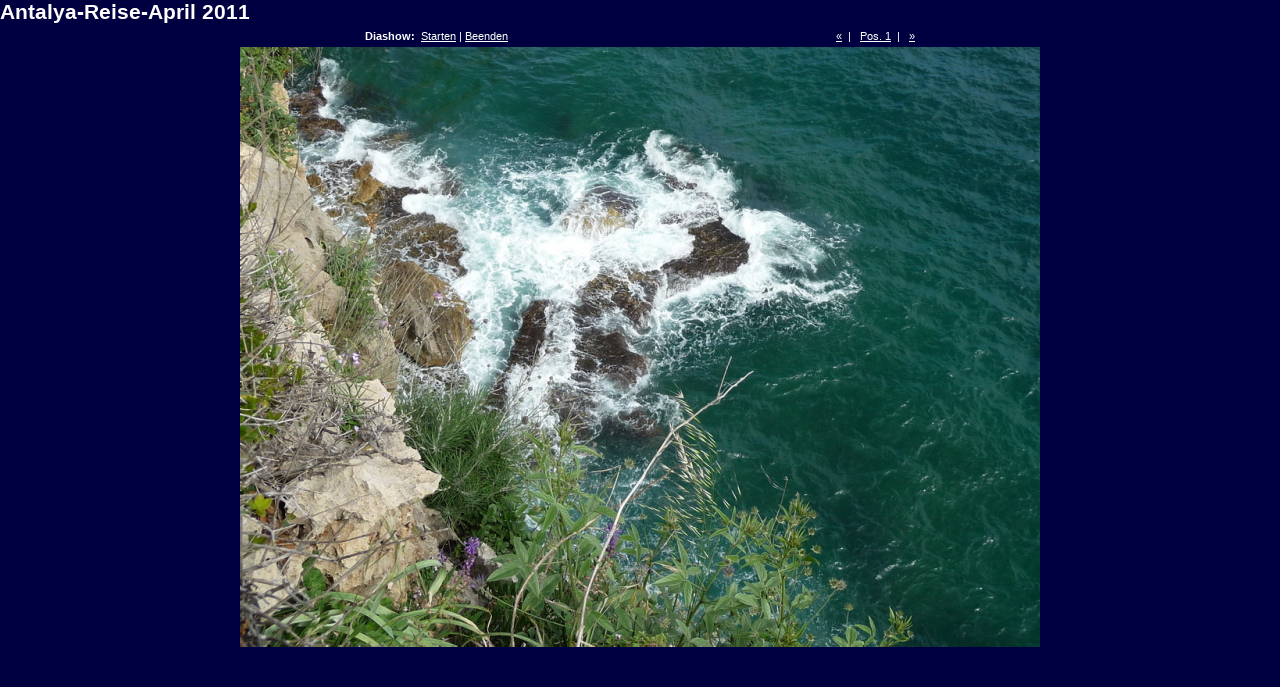

--- FILE ---
content_type: text/html
request_url: http://demmelbauer.at/antalya/pages/image/imagepage981.html
body_size: 943
content:
<!DOCTYPE html PUBLIC "-//W3C//DTD XHTML 1.0 Transitional//EN" "http://www.w3.org/TR/xhtml1/DTD/xhtml1-transitional.dtd">
<html xmlns="http://www.w3.org/1999/xhtml">
<head>
<meta http-equiv="Content-Type" content="text/html; charset=utf-8" />
<title>Antalya-Reise-April 2011</title>
<link href="../../css/stylefull.css" rel="stylesheet" type="text/css" />
<script language="JavaScript1.1">
		var playing = 0
		var timeoutID = 0
		var slideShowNextLink = "../../pages/image/imagepage982.html"
		var slideShowDelay = 3000

		// Browser detection	
		var agt = navigator.userAgent.toLowerCase();
		var is_ie = (agt.indexOf("msie") != -1);

		if (location.href.indexOf("?") != -1) {
			urlQuery = location.href.split("?")
			playing = parseInt(urlQuery[1])
		}
		
		if (playing == 1) {
			startSlideShow()
		}
	
		function slideShow() {
			window.location.href = slideShowNextLink + "?" + "1"
			timeoutID = setInterval("slideShow()", slideShowDelay);
		}

		function startSlideShow() {
			clearTimeout(timeoutID)
			timeoutID = setInterval("slideShow()", slideShowDelay);
		}

		function stopSlideShow() {
			clearTimeout(timeoutID)
			if (is_ie) {
				fakeTimeoutID = setInterval("redirectDelay()", 0);
			}
			else {
				redirectDelay();
			}
		}
		
		function redirectDelay() {
			tempArray = window.location.href.split("?")
			window.location.href = tempArray[0]
		}
</script>
</head>
<body>
<h1>Antalya-Reise-April 2011</h1>
<div class="imagenav">
<div class="left">
<strong>Diashow: </strong>
<a href="javascript:void(0)" name="slideShowControl" onclick="startSlideShow()">Starten</a> | <a href="javascript:void(0)" name="slideShowControl" onclick="stopSlideShow()">Beenden</a>
</div>
<div class="right">
<a href="../../pages/image/imagepage980.html" target="fullframe">«</a>  |  
		<a href="../../pages/image/imagepage1.html">Pos. 1</a>  |  
		<a href="../../pages/image/imagepage982.html" target="fullframe">»</a>
</div>
<div class="clearer"> </div>
</div>
<div id="mainimage">
<a href="../../images/fullsize/antalya_april_2011_0982.JPG.JPG" target="_top">
<img src="../../images/image/antalya_april_2011_0982.JPG" width="800" height="600" />
</a>
</div>
</body>
</html>


--- FILE ---
content_type: text/css
request_url: http://demmelbauer.at/antalya/css/stylefull.css
body_size: 910
content:


/* CSS
--------------------------------------------------*/
body {
	color: #000000;
	font-family: Verdana, Helvetica, sans-serif;
	font-size: 10pt;
	margin: 0;
	padding: 0;
	background: #000040;
}

body,h1,h2,h3,h4,h5,h6,p,form,fieldset {
	margin: 0;
	padding: 0;
}

/* Links
--------------------------------------------------*/
a {
	text-decoration: underline;
	color: #000000;
}

a:hover {
	text-decoration: none;
	color: #000000;
}

a img {
	border: none;
}

/* IDs
--------------------------------------------------*/
#mainimage {
	background: transparent;
	margin: 0;
	padding: 0;
	text-align: center;
}

#mainimage img {
	margin-bottom: 10px;
}

#altmainimage {
	padding: 10px 0 10px 0;
	margin: 0 0 10px 0;
	width: 740px;
	overflow: auto;
	text-align: center;
}

/* Classes
--------------------------------------------------*/
.low {
	display: none;
}

.smalltext {
	font-size: 8pt;
}

.clearer {
	clear: both;
	line-height: 0;
}

.left {
	float: left;
	clear: right;
}

.right {
	float: right;
}

.center {
	text-align: center;
}

.metatitle {
	margin-bottom: 10px;
}

.metatitle1 {
	font-size: 11pt;
	font-weight: bold;
	margin: 0;
	padding: 0;
	font-family: "Arial", Helvetica, sans-serif;
	color: #000000;
	float: left;
	margin-right: 8px;
}

.metatitle1 a {
	text-decoration: none;
}

.metatitle1 a:hover {
	color: #7ba9c4;
}

.metatitle2 {
	font-style: italic;
	margin-left: 2px;
	margin-top: 0.5em;
	float: left;
}

.metatitle3 {
	margin-top: 0.5em;
	float: right;
}

.metatitle4 {
	margin-top: 0.5em;
	float: left;
}

.metabox {
	background: #FFFFFF;
	color: #000000;
	padding: 5px;
	border: 1px solid #999999;
	text-align: left;
	font-family: "Verdana", Helvetica, sans-serif;
	font-size: 7pt;
	width: 550px;
	margin: 0 auto;
}

.metaitem {
	margin-bottom: 4px;
}

.thumbcontainer {
	padding: 5px;
	background: #f1f6f6;
	height: auto;
	display: table-cell;
}

.thumbmeta {
	margin-top: 5px;
	text-align: left;
	font-size: 7pt;
	line-height: 12pt;
	display: table-cell;
}

.paginate {
	font-size: 8pt;
	padding-top: 10px;
	padding-bottom: 10px;
	margin: 0px;
	text-align: center;
}

.paginate a {
	padding: 2px 6px;
	border: solid 1px #dddddd;
	background: #ffffff;
	text-decoration: none;
}

.paginate a:visited {
	padding: 2px 6px;
	border: solid 1px #dddddd;
	background: #ffffff;
	text-decoration: none;
}

.paginate .this-page {
	padding: 2px 6px;
	border-color: #999999;
	font-weight: bold;
	font-size: 13px;
	vertical-align: top;
	background: #ffffff;
}

.paginate a:hover {
	color: #ffffff;
	background: #7ba9c4;
	border-color: #003366;
	text-decoration: none;
}

.imagenav {
	width: 550px;
	padding: 5px;
	margin: 0 auto;
	font-size: 8pt;
	color: #FFFFFF;
	font-family: "Verdana", Helvetica, sans-serif;
}

.imagenav a {
	color: #FFFFFF;
}

.imagenav a:hover {
	color: #FFFFFF;
}

/* Headings
--------------------------------------------------*/
h1 {
	font-size: 16pt;
	font-weight: bolder;
	color: #FFFFFF;
	font-family: "Arial", Helvetica, sans-serif;
	text-align: left;
}

#subhead h1 {
	margin: 10px 0 0 0;
}

/* Images
--------------------------------------------------*/
/* Tables
--------------------------------------------------*/
caption {
	display: none;
}

table{
	width: 100%;
	margin: 0;
	padding: 0;
	text-align: left;
	border: 0;
}

td {
	padding: 0;
	margin: 0;
}

td.thumbtable {
	padding: 5px;
}

